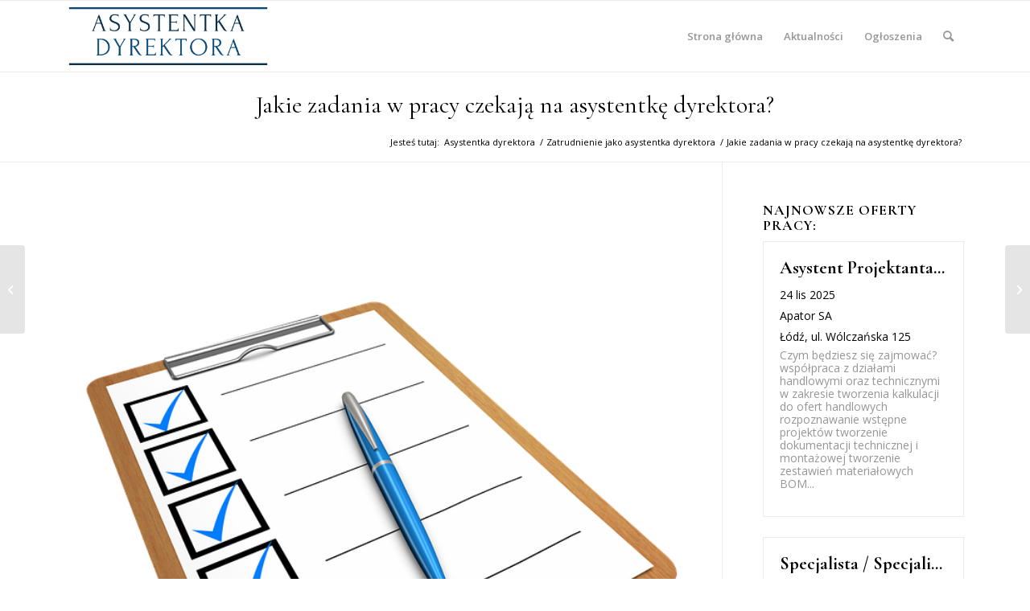

--- FILE ---
content_type: text/css
request_url: https://asystentka-dyrektora.pl/wp-content/plugins/wp_pracapl/static/style.css
body_size: 17015
content:
.aySugr {
	border: solid 1px #cdcdcd
}

.aySugr a {
	display: block;
	text-decoration: none;
	line-height: normal!important;
	letter-spacing: normal!important;
	padding: 8px 6px;
	outline: none;
	font: 1em "HelveticaNeue", "Helvetica Neue", Helvetica, Arial, sans-serif;
	color: #7e7e7e !important;
}
h3.tagline{
	text-align: left;
}

.aySugr a span.find {
	font-weight: bold;
}

.aySugr a span.nosearch {
	color: white !important;
}

.aySugr a:hover {
	background-color: #105e96;
	color: white !important;

}
.aySugr a:hover span.find {
	font-weight: bold;
}
.suport{
	color: #fff;
	padding-left: 10px;
	font-size: 14px;
}

.aySugr a.selected {
	background-color: #105e96;
	color: black;
}

.aySugr a.selected span.find {
	color:#000000;
}

.aySugr a:focus {
	outline: none;
}
.d-block li{
	display: block!important;
	margin-bottom: 10px !important;
}



.aySugr div.loading {
	width: 60px;
	margin-left: auto;
	margin-right: auto;
	background-repeat: no-repeat;
	height: 7px;
	margin-top: 10px;
	margin: 15px;
	color: white
}

.wpPracaPlHead {
	font-size: 14px;
	font-family: Arial;
	color: #434343;
	font-weight: bold;
	display: block;
	height: 16px;
	margin: 0px 0px 5px;
	padding: 0px 0px 8px;
	background: url("boxHeaderUnderline.png") no-repeat 0% 100%;
}

.wpPracaPlSearch {
	font-weight: bold;
	font-size: 14px;
}

.wpPracaPlSearch span.r {
	margin-left: 10px
}

.wpPracaPlList .offers {
	padding: 5px;
	margin: 10px;
	margin-top: 0px
}

.wpPracaPlList .wpPracaPlSearch {
	text-align: right;
	font-weight: bold;
	font-size: 14px;
}

.wpPracaPlList .wpPracaPlSearch span.sep {
	display: block;
	height: 2px;
	line-height: 2px
}

.wpPracaPlList .wpPracaPlSearch select {
	width: 166px;
	margin-right: 0px
}

.wpPracaPlList .wpPracaPlSearch input.sug {
	padding: 0px;
	padding: 3px;
	border: solid 2px #35559e
}

.wpPracaPlList .wpPracaPlSearch input.s {
	cursor: pointer;
}

/* stara paginacja */

/*.wpPracaPlList .pager {*/
/*	margin-top: 10px;*/
/*	text-align: center*/
/*}*/

/*.wpPracaPlList .pager a, .wpPracaPl .pager span.sel {*/
/*	border: solid 1px #cdcdcd;*/
/*	paddinng: 3px;*/
/*	font-size: 14px;*/
/*	display: inline-block;*/
/*	width: 35px;*/
/*	height:35px;*/
/*	line-height:35px;*/
/*	text-align: center;*/
/*	margin: 0px;*/
/*	background: white;*/
/*	color: #434343;*/
/*	text-decoration: none;*/
/*	font-weight: normal*/
/*}*/

/*.wpPracaPlList .pager a:hover {*/
/*	background: #E5E5E5*/
/*}*/

/*.wpPracaPlList .pager a.sel {*/
/*	background: #c81d1d  ;*/
/*	border: solid 1px #c81d1d  ;*/
/*	color: #fff;*/
/*}*/

.wpPracaPlOffer {
	width: 100%;
	margin-left: auto;
	margin-right: auto
}

.wpPracaPlOffer h2{
	font-size:26px;
}

.wpPracaPlOffer div.tags {
	clear: both;
	margin-top: 10px;
	font-weight: normal;
	color:#333;
	font-size: 14px;
	text-align: center
}

.wpPracaPlOffer div.tags a {
	color:#666!important;
	font-size: 14px !important;
	margin-left: 10px;
	font-weight:normal;
}

.wpPracaPlOffer div.f1template_main {
	margin-left: auto !important;
	margin-right: auto !important;
	background: #ffffff;
}

.wpPracaPlOffer select {
	width: 150px
}

.wpPracaPlOffer a.apply {
	margin-top: 20px;
	height: 40px;
	line-height: 40px;
	font-size: 18px;
	width: 223px;
	/*padding-left: 20px;*/
	color: white;
	display: block;
	background:#c81d1d ;
	margin-left: auto;
	margin-right: auto;
	text-align: center;

}

.wpPracaPlOffer a.apply:hover {
	background: #c81d1d ;
}

.wpPracaPlOffers {
	font-size: 14px;
	font-family: Arial;
	margin-left: 20px;
	margin-right: 20px
}

.wpPracaPlOffers table {
	width: 100%
}

.wpPracaPlOffers table td {
	padding: 0px;
	border-bottom: solid 1px #DFE1E3;
	color: #434343;
	font-size: 13px;
	font-family: Arial;
	line-height: 21px;
	padding-left: 10px;
	padding-right: 10px
}

.wpPracaPlOffers table td a {
	text-decoration: none;
	font-weight: bold;
	color: #4A6AAA
}

.wpPracaPlOffers table td a:hover {
	color: #F37500
}

.wpPracaPlOffers table td.noborder {
	border: 0px
}

.wpPracaPlOffers table td.so {
	width: 45px;
	vertical-align: top;
	padding-top: 4px;
	padding-left: 0px;
	padding-right: 0px
}

.wpPracaPlOffers table td.so span.so1 {
	display: block;
	width: 38px;
	height: 22px;
	background-image: url('so_pl.png');
}

.wpPracaPlOffers table td.tit {
	width: 130px
}

.wpPracaPlOffers table td.dat {
	text-align: center;
	width: 60px
}

.wpPracaPlOffers table td.prv {
	width: 130px
}

.wpPracaPlOffers table td.dsc {
	width: 300px;
}

.wpPracaPlOffers table td.dsc .show {
	max-height: none;
}

.wpPracaPlOffers table td.dsc .hide {
	max-height: 68px;
	overflow-y: hidden
}

.wpPracaPlOffers table td.dsc ul {
	margin-bottom: 0px;
	margin-left: 12px
}

.wpPracaPlOffers table td.dsc a {
	cursor: pointer;
	margin-top: -5px;
	font-size: 11px !important;
	font-weight: normal;
	float: right
}

.wpPracaPlOffers table td.expand {
	padding-left: 0px;
	padding-right: 0px;
	text-align: center;
	width: 40px;
	vertical-align: middle
}

.wpPracaPlOffers table td.expand a {
	font-weight: normal;
	cursor: pointer
}

.wpPracaPlOffer div.szcont {
	text-align: center;
}

.wpPracaPlOffer div.szBlue {
	text-align: left;
	margin: auto;
}

.wpPracaPlOffer div.szRed {
	text-align: left;
	margin: auto;
}

.wpPracaPlOffer div.szGreen {
	text-align: left;
	margin: auto;
}

.wpPracaPlOffer div.szBlue {
	text-align: left;
	margin: auto;
}

.wpPracaPlOffer div.szViolet {
	text-align: left;
	margin: auto;
}

.wpPracaPlOffer div.szBlack {
	text-align: left;
	margin: auto;
}
.szcont .f1template_main{
	width: 100%!important;
	max-width: 743px !important;

}

/*
#ayLayer {margin-top:28px;}
*/




.wpPracaPlOffer .szcont * {

	border: initial;
	box-sizing: initial;
	font-size: inherit;
	font-weight: inherit;
	line-height: inherit;
	list-style: initial;
	/*margin: initial;*/
	/*padding: initial;*/
	position: static;
	text-decoration: initial;
	text-transform: initial
}

.wpPracaPlOffer .szcont b,.wpPracaPlOffer .szcont strong {
	font-weight: 700
}

.wpPracaPlOffer .szablon {
	width: 743px;
	overflow: hidden;
	color: #3f3f3f;
	font-size: 13px;
	background: #fff;
}

.wpPracaPlOffer .szablon .szBorder {
	border: 2px solid #9da17f;
	padding: 10px
}

.wpPracaPlOffer .szDane,.wpPracaPlOffer .szDane p {
	color: #3f3f3f
}

.wpPracaPlOffer .szablon .szContent .szLogo {
	text-align: center;
	padding-bottom: 10px
}

.wpPracaPlOffer .szablon .szContent {
	width: 718px;
	overflow: hidden
}

.wpPracaPlOffer .szablon .szContent table tbody tr td {
	padding: 10px
}

.wpPracaPlOffer .szablon .szOglNr {
	color: #9da1ac
}

.wpPracaPlOffer .szablon .szFirmName {
	font-weight: 700;
	text-align: center;
	font-size: 16px;
	margin-bottom: 20px;
	color: #3f3f3f
}

.wpPracaPlOffer .szablon .szFirmInfo {
	text-align: center;
	margin-bottom: 20px;
	color: #3f3f3f
}

.wpPracaPlOffer .szablon .szTitle {
	font-weight: 700;
	text-align: center;
	font-size: 22px;
	margin-bottom: 10px;
	color: #4575b5
}

.wpPracaPlOffer .szablon .szNrRef {
	text-align: center;
	font-size: 14px;
	font-weight: 700;
	margin-bottom: 10px;
	color: #3f3f3f
}

.wpPracaPlOffer .szablon .szMiejscowosc {
	text-align: center;
	font-weight: 700;
	font-size: 14px;
	color: #3f3f3f
}

.wpPracaPlOffer .szablon .szDaneHeader {
	font-weight: 700;
	color: #3f3f3f;
	margin: 10px 0;
	font: bold 14px Arial
}

.wpPracaPlOffer .szablon .szDane ul {
	margin: 11px 0;
	padding: 0 0 0 40px;
	font-size: 13px
}

.wpPracaPlOffer .szablon .szDane li {
	margin: 0;
	padding: 0;
	list-style-image: none;
	list-style-position: outside;
	list-style-type: disc
}

.wpPracaPlOffer .szablon .szDaneText {
	padding-left: 10px
}

.wpPracaPlOffer .szablon .szKontakt {
	text-align: center
}

.wpPracaPlOffer .szablon .szKontakt, .szablon .szKontakt p {
	color: #3f3f3f;
	text-align: center
}

.wpPracaPlOffer .szablon .szKontakt p a.szEmail {
	font-size: 16px;
	display: block;
	text-align: center;
	padding-top: 10px;
	font-weight: 700
}

.wpPracaPlOffer .szablon.szBlue .szTitle {
	color: #005f94
}

.wpPracaPlOffer .szablon.szBlue .szDaneHeader {
	color: #005f94
}

.wpPracaPlOffer .szablon.szBlue .szKlauzula {
	background: #005f94;
	text-align: center;
	padding: 8px 8px 10px 8px;
	color: #fff
}

.wpPracaPlOffer .szablon.szBlue .szBorder {
	border: 2px solid #005f94
}

.wpPracaPlOffer .szablon.szBlue .szKontakt p a.szEmail {
	color: #005f94
}

.wpPracaPlOffer .szablon.szGreen .szTitle {
	color: #093
}

.wpPracaPlOffer .szablon.szGreen .szDaneHeader {
	color: #093
}

.wpPracaPlOffer .szablon.szGreen .szKlauzula {
	background: #007c00;
	text-align: center;
	padding: 8px 8px 10px 8px;
	color: #fff
}

.wpPracaPlOffer .szablon.szGreen .szBorder {
	border: 2px solid #007c00
}

.wpPracaPlOffer .szablon.szGreen .szKontakt p a.szEmail {
	color: #007c1c
}

.wpPracaPlOffer .szablon.szRed .szTitle {
	color: #b90000
}

.wpPracaPlOffer .szablon.szRed .szKlauzula {
	background: #b90000;
	text-align: center;
	padding: 8px 8px 10px 8px;
	color: #fff
}

.wpPracaPlOffer .szablon.szRed .szBorder {
	border: 2px solid #b90000
}

.wpPracaPlOffer .wpPracaPlOffer .szablon.szRed .szDaneHeader {
	color: #b90000
}

.wpPracaPlOffer .szablon.szRed .szKontakt p a.szEmail {
	color: #b90000
}

.wpPracaPlOffer .wpPracaPlOffer .szablon.szViolet .szTitle {
	color: #674178
}

.wpPracaPlOffer .szablon.szViolet .szKlauzula {
	background: #674178;
	text-align: center;
	padding: 8px 8px 10px 8px;
	color: #fff
}

.wpPracaPlOffer .szablon.szViolet .szBorder {
	border: 2px solid #674178
}

.wpPracaPlOffer .szablon.szViolet .szDaneHeader {
	color: #674178
}

.wpPracaPlOffer .szablon.szViolet .szKontakt p a.szEmail {
	color: #674178
}

.wpPracaPlOffer .szablon.szBlack .szTitle {
	color: #6c6c6c
}

.wpPracaPlOffer .szablon.szBlack .szKlauzula {
	background: #6c6c6c;
	text-align: center;
	padding: 8px 8px 10px 8px;
	color: #fff
}

.wpPracaPlOffer .szablon.szBlack .szBorder {
	border: 2px solid #6c6c6c
}

.wpPracaPlOffer .szablon.szBlack .szDaneHeader {
	color: #6c6c6c
}

.wpPracaPlOffer .szablon.szBlack .szKontakt p a.szEmail {
	color: #6c6c6c
}

.wpPracaPlOffer  div.wincontent_l {
	color: #000;
	margin: auto;
	padding: auto
}

.wpPracaPlOffer  div.tpl_1_title {
	font: bold 22px Verdana;
	padding-top: 0;
	color: #3184c5;
	padding-bottom: 0;
	padding-left: 0;
	padding-right: 0
}

.wpPracaPlOffer  div.tpl_1_hdlines {
	font: bold 14px Arial;
	color: #3184c5;
	padding-top: 0;
	padding-bottom: 0;
	padding-left: 0;
	padding-right: 0
}

.wpPracaPlOffer div.tpl_2_title {
	font: bold 22px Verdana;
	padding-top: 0;
	color: #4eb350;
	padding-bottom: 0;
	padding-left: 0;
	padding-right: 0
}

.wpPracaPlOffer div.tpl_2_hdlines {
	font: bold 14px Arial;
	color: #4eb350;
	padding-top: 0;
	padding-bottom: 0;
	padding-left: 0;
	padding-right: 0
}

.wpPracaPlOffer div.tpl_3_title {
	font: bold 22px Verdana;
	padding-top: 0;
	color: #e87105;
	padding-bottom: 0;
	padding-left: 0;
	padding-right: 0
}

.wpPracaPlOffer div.tpl_3_hdlines {
	font: bold 14px Arial;
	color: #e87105;
	padding-top: 0;
	padding-bottom: 0;
	padding-left: 0;
	padding-right: 0
}

.wpPracaPlOffer div.tpl_comp {
	font: bold 12px Verdana;
	color: #000;
	padding-top: 0;
	padding-bottom: 0;
	padding-left: 0;
	padding-right: 0
}

.wpPracaPlOffer div.tpl_ref {
	font: normal 10px Verdana;
	color: #3f3f3f;
	padding-top: 0;
	padding-bottom: 0;
	padding-left: 0;
	padding-right: 0
}

.wpPracaPlOffer div.tpl_location {
	font: bold 14px Verdana;
	color: #3f3f3f;
	padding-top: 0;
	padding-bottom: 0;
	padding-left: 0;
	padding-right: 0
}

.wpPracaPlOffer div.tpl_content {
	font: normal 11px Verdana;
	color: #3f3f3f;
	padding-top: 0;
	padding-bottom: 0;
	padding-left: 0;
	padding-right: 0
}

.wpPracaPlOffer div.tpl_info {
	font: normal 10px Verdana;
	color: #3f3f3f;
	padding-top: 0;
	padding-bottom: 0;
	padding-left: 0;
	padding-right: 0
}

.wpPracaPlOffer .szcont.content td {
	font: normal 12px Arial;
	margin: 0;
	color: #000
}

.wpPracaPlOffer .szcont ol, .szcont ul {
	padding-left: 40px;
	margin: 1em 0
}

.wpPracaPlOffer .szcont li {
	list-style: disc outside none
}

.wpPracaPlOffer .content > .szcont {
	max-width: 743px
}

.wpPracaPlOffer .content .szablon {
	width: auto !important;
	max-width: 743px;

}

.wpPracaPlOffer .content .szablon .szContent {
	width: auto !important
}

@media screen and (max-width: 47.875em) {
	.wpPracaPlOffer .szcont.content {
		font-size: 1em;
		display: block;
		margin: 10px 0;
		width: 100%
	}

	.wpPracaPlOffer .szcont.content  * {
		line-height: inherit !important;
		font-size: inherit !important;
		font-weight: inherit !important;
		margin: initial !important;
		padding: initial !important;
		background-color: transparent !important;
		background-image: none !important;
		color: #343434 !important;
		border: initial !important;
		list-style: initial !important;
		text-decoration: initial !important;
		text-transform: initial !important;
		text-align: left !important;
		box-sizing: initial !important;
		width: initial !important;
		height: initial !important;
		float: none !important;
		border-radius: 0 !important;
		box-shadow: none !important
	}

	.wpPracaPlOffer .szcont.content img {
		display: none !important
	}

	.wpPracaPlOffer .szcont.content b, .wpPracaPlOffer .szcont.content strong {
		font-weight: 700 !important
	}

	.wpPracaPlOffer .szcont.content i {
		font-style: italic !important
	}

	.wpPracaPlOffer .szcont.content a {
		color: #005ea9 !important
	}

	.wpPracaPlOffer .szcont.content a.apl_button {
		background-color: #ff9600 !important;
		padding: 5px 10px !important
	}

	.wpPracaPlOffer .szcont.content a.apl_button .lft_b, .content .szcont a.apl_button .rght_b {
		display: none !important
	}

	.wpPracaPlOffer .szcont.content a.apl_button .crl_b {
		color: #fff !important
	}

	.wpPracaPlOffer .szcont.content .f1template_main, .wpPracaPlOffer .szcont.content .szablon {
		display: block !important;
		background: #fff !important;
		margin: auto !important;
		padding: 5px !important;;
	}

	.wpPracaPlOffer .szcont.content .f1template_content, .wpPracaPlOffer .szcont.content .szablon {
		display: block !important;
		margin: 15px 0 !important;
		padding: 5px 0 !important;
		color: #343434 !important;
		border-top: 1px solid #dedede !important;
		border-bottom: 1px solid #dedede !important
	}

	.wpPracaPlOffer .szcont.content .szFirmName, .wpPracaPlOffer .szcont.content .szOglNr {
		display: none !important
	}

	.wpPracaPlOffer .szcont.content .f1info, .wpPracaPlOffer .szcont.content .szFirmInfo {
		display: block !important;
		margin: 5px 0 !important;
		text-align: justify !important
	}

	.wpPracaPlOffer .szcont.content .f1title, .wpPracaPlOffer .szcont.content .szTitle {
		display: block !important;
		margin: 5px 0 !important;
		font-size: 1.6em !important;
		font-weight: 600 !important;
		text-align: center !important
	}

	.wpPracaPlOffer .szcont.content .f1mpracy, .wpPracaPlOffer .szcont.content .szMiejscowosc, .wpPracaPlOffer .szcont.content .szcont .szNrRef {
		display: block !important;
		font-size: 1.2em !important;
		font-weight: 600 !important;
		text-align: center !important
	}

	.wpPracaPlOffer .szcont.content .f1header, .wpPracaPlOffer .szcont.content .szDaneHeader {
		display: block !important;
		font-size: 1.2em !important;
		font-weight: 600 !important;
		text-align: left !important;
		margin: 5px 0 !important
	}

	.wpPracaPlOffer .szcont.content .szDane, .wpPracaPlOffer .szcont.content .text_field {
		display: block !important;
		margin: 5px 0 !important
	}

	.wpPracaPlOffer .szcont.content .szDane ul, .wpPracaPlOffer .szcont.content .text_field ul {
		line-height: normal !important;
		margin-left: 10px !important;
		padding-left: 15px !important
	}

	.wpPracaPlOffer .szcont.content .f1kontakt, .wpPracaPlOffer .szcont.content .szKontakt {
		display: block !important;
		margin: 15px !important;
		text-align: center !important
	}

	.wpPracaPlOffer .szcont.content .f1kontakt p, .wpPracaPlOffer .szcont.content .szKontakt p {
		text-align: center !important
	}

	.wpPracaPlOffer .szcont.content .f1footer, .wpPracaPlOffer .szcont.content .szKlauzula {
		display: block !important;
		font-size: .9em !important;
		text-align: justify !important;
		margin: 10px 0 !important
	}

	.wpPracaPlOffer .szcont.content .f1other, .wpPracaPlOffer .szcont.content .f1other10, .wpPracaPlOffer .szcont.content .f1other11, .wpPracaPlOffer .szcont.content .f1other12, .wpPracaPlOffer .szcont.content .f1other13, .wpPracaPlOffer .szcont.content .f1other14, .wpPracaPlOffer .szcont.content .f1other15, .wpPracaPlOffer .szcont.content .f1other16, .wpPracaPlOffer .szcont.content .f1other17, .wpPracaPlOffer .szcont.content .f1other18, .wpPracaPlOffer .szcont.content .f1other19, .wpPracaPlOffer .szcont.content .f1other2, .wpPracaPlOffer .szcont.content .f1other20, .wpPracaPlOffer .szcont.content .f1other3, .wpPracaPlOffer .szcont.content .f1other4, .wpPracaPlOffer .szcont.content .f1other5, .wpPracaPlOffer .szcont.content .f1other6, .wpPracaPlOffer .szcont.content .f1other7, .wpPracaPlOffer .szcont.content .f1other8, .wpPracaPlOffer .szcont.content .f1other9 {
		display: block !important;
		margin: 5px 0 !important
	}
}

--- FILE ---
content_type: text/css
request_url: https://asystentka-dyrektora.pl/wp-content/plugins/wp_pracapl/static/mystyle.css
body_size: 9728
content:
.main-title.entry-title {
  font-size: 30px;
  line-height: 34px;
  margin-bottom: 15px;
  text-align: center;
  margin-top: 15px;
}
.breadcrumb.breadcrumbs.avia-breadcrumbs {
  position: relative;
  width: 100%;
  margin-top: 0;
  right: 0;
  top: 0;
  display: inline-block;
  text-align: right;
}
.breadcrumb.breadcrumbs.avia-breadcrumbs .breadcrumb-trail {
  text-align: right;
  display: inherit;
}
.wpPracaPlOffer div {
  border-color: transparent !important;
}
.home_txt_title {
  font-size: 26px!important;
  line-height: 1.1 !important;
  font-weight: 300 !important;
  padding: 0;
  margin: 0;
  font-family: 'cormorant garamond', 'HelveticaNeue', 'Helvetica Neue', 'Helvetica-Neue', Helvetica, Arial, sans-serif;
}
.tl_offer {
  margin-bottom: 40px;
  clear: both;
  min-width: 0;
}
.tl_offer ul,
ul.tv_list {
  list-style: none;
  margin: 0;
  padding: 0;
}
ul.tv_list li,
.tl_offer ul li p,
.tl_offer ul li p.cmp,
.tl_offer ul li .cmp {
  display: inline-block;
  color: #000000;
  font-size: 14px !important;
  line-height: 16px !important;
  font-weight: 400 !important;
  padding: 0;
  margin: 0 7px 7px 0;
  font-family: 'open sans', 'HelveticaNeue', 'Helvetica Neue', 'Helvetica-Neue', Helvetica, Arial, sans-serif;
}
.tl_offer p.dsc {
  font-size: 14px !important;
  line-height: 16px !important;
  margin-top: 10px;
}
.tl_offer .tit {
  font-size: 22px;
}
.tl_offer ul li {
  margin: 0;
  padding: 0;
  display: inline-block;
}
.tl_offer_home ul li {
  display: block;
}
.tl_offer_home ul li p {
  width: 100%;
}
.tl_offer a:hover {
  text-decoration: underline !important;
}
.widget .tl_offer {
  margin-bottom: 20px;
  display: table;
}
.title_footer {
  font-family: 'cormorant garamond', 'HelveticaNeue', 'Helvetica Neue', 'Helvetica-Neue', Helvetica, Arial, sans-serif;
  line-height: 1.1em !important;
  margin-bottom: 8px;
  font-weight: 600 !important;
}
.home_offers {
  display: grid;
  grid-template-columns: 1fr 1fr 1fr;
  grid-auto-rows: auto;
  grid-column-gap: 30px;
  grid-row-gap: 30px;
  min-width: 0;
}
.tl_offer_home,
.tl_offer {
  border: 1px solid #072f4c;
  padding: 20px;
}
.tl_offer.tl_offer_home {
  margin-bottom: 0;
}
#media_image-2 img {
  max-width: 75% !important;
  margin: 0 auto;
}
.slide-image {
  margin-bottom: 15px !important;
}
.widget_offers_mod .tl_offer {
  width: 100%;
  max-width: 100%;
  display: block;
  margin-bottom: 25px;
}

.tl_title {
  background-repeat: no-repeat;
  background-image: url(https://kriesi.at/themes/enfold-law/wp-content/uploads/sites/78/2018/05/hero-skyscraper.jpg);
  background-attachment: scroll;
  background-position: center center;
  background-size: cover;
  padding-top: 35px;
  padding-bottom: 35px;
}
.tl_title h1.main-title.entry-title {
  color: #ffffff !important;
}
.tl_title .breadcrumb,
.tl_title .breadcrumb a {
  color: #ffffff !important;
}
.home_search {
  margin-bottom: 45px;
}
.home_search .search-boxx {
  width: 60%;
  margin: 0 auto;
}
.tl_search .search-boxx form {
  display: grid;
  grid-template-columns: 1fr 1fr 1fr;
  grid-auto-rows: auto;
  grid-column-gap: 35px;
  grid-row-gap: 35px;
  margin-bottom: 45px;
  margin-top: 35px;
}
.tl_search .search-boxx form > .search-button > input.s {
  width: 100%;
  height: 46px;
}
.tl_search .search-boxx form > .keyword-inupt {
  position: relative;
}
.tl_search .search-boxx form > .keyword-inupt > .search-input {
  width: 100%;
  z-index: 999;
  position: absolute;
  left: 0;
  top: 46px;
}
.tl_search .search-boxx form input.sug,
.tl_search .search-boxx form select#r {
  color: #7e7e7e!important;
}
.tl_search .search-boxx form .keyword-inupt .sug.kiey,
.tl_search .search-boxx form .region-select select#r {
  color: #7e7e7e!important;
  height: 46px;
  width: 100%;
}
.tl_search .search-boxx form input.sug::placeholder,
.tl_search .search-boxx form input.sug:-ms-input-placeholder,
.tl_search .search-boxx form input.sug::-ms-input-placeholder { /* Microsoft Edge */
  color: #7e7e7e!important;
  opacity: 1 !important;
}
.search-boxx form input[type='submit'] {
  background-color: #094a78;
  border-color: #105e96;
}
.search-boxx form input[type='submit']:hover {
  background-color: #105e96;
  border-color: #094a78;
}
.search-boxx form  input[type="text"] {
  margin-bottom: 0 !important;
}
.search-boxx form .search-input {
  z-index: 999;
}
.home_search .search-boxx form .region-select {
  margin-top: 20px;
}
/* elipsis tooltip */
.elipsis {
  display: block;
  text-overflow: ellipsis;
  white-space: nowrap;
  overflow: hidden;
  min-width: 0;
}
.jobs__tooltip {
  display: grid;
  position: relative;
}
.jobs__tooltip:hover {
  position: relative;
}
.jobs__tooltip:hover:after {
  min-height: 100%;
  word-break: break-word;
  padding: 10px;
  width: calc(100% - 20px) !important;
  z-index: 999;
}
.jobs__tooltip:hover:before,
.jobs__tooltip:hover:after {
  opacity: 1;
  -webkit-transition: opacity 0.5s, height 0.5s;
  -o-transition: opacity 0.5s, height 0.5s;
  transition: opacity 0.5s, height 0.5s;
  z-index: 9999;
  -webkit-animation: scale-in-ver-top 0.5s cubic-bezier(0.250, 0.460, 0.450, 0.940) both;
  animation: scale-in-ver-top 0.5s cubic-bezier(0.250, 0.460, 0.450, 0.940) both;
}
@-webkit-keyframes scale-in-ver-top {
  0% {
    -webkit-transform: scaleY(0);
    transform: scaleY(0);
    -webkit-transform-origin: 100% 0%;
    transform-origin: 100% 0%;
    opacity: 1;
  }
  100% {
    -webkit-transform: scaleY(1);
    transform: scaleY(1);
    -webkit-transform-origin: 100% 0%;
    transform-origin: 100% 0%;
    opacity: 1;
  }
}
@keyframes scale-in-ver-top {
  0% {
    -webkit-transform: scaleY(0);
    transform: scaleY(0);
    -webkit-transform-origin: 100% 0%;
    transform-origin: 100% 0%;
    opacity: 1;
  }
  100% {
    -webkit-transform: scaleY(1);
    transform: scaleY(1);
    -webkit-transform-origin: 100% 0%;
    transform-origin: 100% 0%;
    opacity: 1;
  }
}
.similar_offer.widget_offer .jobs__tooltip:after {
  font-size: 13px;
  line-height: 14px;
  padding: 7px;
}
.jobs__tooltip:after {
  text-align: center;
  margin-left: 0;
  padding: 10px 10px !important;
  content: attr(data-tooltip);
  position: absolute;
  background: #105e96;
  opacity: 0;
  display: inline-table;
  border-radius: 0px;
  font-size: 14px;
  line-height: 16px;
  font-weight: normal;
  color: #ffffff;
  max-width: 100%;
  left: 0;
  top: 0;
  width: 100% !important;
  height: auto !important;
  box-shadow: 0px 5px 15px 0px rgba(0, 0, 0, 0.2);
  -webkit-box-shadow: 0px 5px 15px 0px rgba(0, 0, 0, 0.2);
  -moz-box-shadow: 0px 5px 15px 0px rgba(0, 0, 0, 0.2);
}
.jobs__tooltip--bottom:after {
  z-index: 9999;
}
.jobs__tooltip--top:after {
  margin-top: 0;
  top: 0;
}

@media screen and (max-width: 768px) {
  .home_offers,
  .tl_search .search-boxx form {
    grid-template-columns: 1fr;
  }
  .home_search .search-boxx {
    width: 100%;
  }
  .tl_search .search-boxx form {
    grid-template-columns: 1fr;
    margin-top: 0;
    grid-row-gap: 0px;
    margin-bottom: 45px !important;
  }
  .responsive .logo img {
    max-height: 55px !important;
  }
  .tl_offer .tit .elipsis {
  white-space: normal;
  }
  .tl_offer ul li {
    width: 100%;
  }
  ul.tv_list li, .tl_offer ul li p, .tl_offer ul li p.cmp, .tl_offer ul li .cmp {
    width: 100%;
  }
  .tl_offer ul li span.text-sep {
    display: none;
    visibility: hidden;
  }
  .responsive #top #wrap_all .avia-content-slider-even .slide-entry.slide-parity-odd, .responsive #top #wrap_all .avia-content-slider-odd .slide-entry.slide-parity-even,
  .responsive #top #wrap_all .avia-content-slider-odd .slide-entry.first{
    margin: 0 0 30px;
  }
}
@media screen and (max-width: 989px) {
  div .av_one_third {
    margin: 0;
    margin-bottom: 20px;
    width: 100% !important;
  }
}
@media screen and (max-width: 1200px) {
  .container .av-content-small.units {
    width: 100% !important;
  }
}







  /* praca.pl_plugin */
.of-warning{
  width: 100%;
  margin-left: auto;
  margin-right:auto;
  margin-bottom:  45px;
}
.of-warning p{
  color: red;
  width: 100%;
  display: block;
  text-align: center;
}
.of-warning p span{
  display: block;
  font-weight: 600;
}


/* szukarka oferty pracy */
.keyword-inupt .sug.kiey{
  margin-bottom:20px;
  width:60%;
}

@media screen and (max-width: 991px){
  .keyword-inupt .sug.kiey{
    width:100%;
  }
}

.keyword-inupt .sug.kiey:focus {
  border-color: #1f79f2;
}


/* paginacja ofert pracy */

.wpPracaPlList .pager {
  padding-top:20px;
  padding-bottom:20px;
}

.wpPracaPlList .pager span{
  display: inline-block;
}

.wpPracaPlList .pager span a{
  display: block;
  height: 35px;
  width: 35px;
  line-height: 35px;
  text-align: center;
  padding: 0;
  border-radius: 100px;
  margin-right: 3px;
  box-shadow: 0px 0px 1px 0px rgba(0, 0, 0, 0.2);
  background: #f8f8f8;
  color: #969696;
  border-color: #ebebeb;
  -webkit-transition: color 0.15s ease-out;
  transition: color 0.15s ease-out;
  -webkit-transition: background 0.15s ease-out;
  transition: background 0.15s ease-out;
  font-size: 11px;
}

.wpPracaPlList .pager span a:hover{
  background: #969696;
  color: #ffffff;
  text-decoration: none;
}

.wpPracaPlList .pager span.offer-selected a{
  font-weight: 600;
  color: #000000;
}
.wpPracaPlList .pager span.offer-dots{
  padding:10px 10px;
  margin:5px;
  font-size: 1.5em;
}

/* box podpowiedzi */

.search-input{
  position: absolute;
}


/* tagi powiazane */

.sidebar .tags a{
  color: #084a79 !important;
  font-size: 15px!important;
  display: inline-block;
  line-height: 18px;
  padding: 5px 10px;
  transition: color .5s;
  border-radius: 100px;
  text-align: center;
  border: 1px #084a79 solid;
  margin: 0 5px 10px 0;
}
.sidebar .tags a:hover{
  color: #1f79f2;
}


/* fixy */






--- FILE ---
content_type: application/javascript
request_url: https://asystentka-dyrektora.pl/wp-content/plugins/wp_ay/js/ay_ajax.js
body_size: 6388
content:
var ayAjaxRequest;
var ayAjaxUrl = '/';

//proste wykonywanie zapytan bez koniecznosci budowania urla
function ayAjax(action, id1, id2, targets, ayAjaxFnk, ajaxUrl) {
	var id1 = (id1 + '').replace(/\//g, ',');
	var id2 = (id2 + '').replace(/\//g, ',');
	var cmd = action;
	(id1 != '') ? cmd += ':' + id1 : 0;
	(id2 != '') ? cmd += ':' + id2 : 0;
	var parms = '&act=' + action + '&id1=' + id1 + '&id2=' + id2 + '&action=' + cmd;
	ayAjaxFunction(parms, targets, ayAjaxFnk, ajaxUrl);
}

//wysyla formularz o podanym id i wynik zwraca do elementu o id target 
function ayAjaxForm(id, target, ayAjaxFnk, ajaxUrl) {
	var parms = '';
	if (!ayId(id))
		return alert('ayAjaxForm: Brak formularza o id: ' + id);
	obj = ayId(id);
	for (i = 0; i < obj.length; i++) {
		var v = ayFormValue(obj[i]);
		//warto ponizszy warunek stosowac bo wtedy nie mamy klopotu ktory radio wybrac, jezeli kilka ma ta sama nazwe             
		(v) ? parms += obj[i].name + '=' + encodeURIComponent(v) + '&' : 0;
	}
	ayAjaxFunction(parms, target, ayAjaxFnk, ajaxUrl);
	return false;
}

//
// funkcje wewnetrzne
//
function ayAjaxFunction(parms, targets, ayAjaxFnk, ajaxUrl) {
	ayAjaxRequest = false;
	try {
		ayAjaxRequest = new XMLHttpRequest(); //ActiveXObject('Msxml2.XMLHTTP'); ActiveXObject('Microsoft.XMLHTTP')
	} catch (e) {
		alert('Your browser don\'t support ajax!');
		return false;
	}
	ayAjaxRequest.onreadystatechange = function () {
		if (ayAjaxRequest.readyState == 4) {
			if (ayAjaxRequest.status == 200) {
				(targets) ? ayAjaxTargetValues(targets.split('|'), (ayAjaxRequest.responseText + '').split('|')) : 0;
				((ayAjaxFnk) && (typeof(ayAjaxFnk == 'function'))) ? ayAjaxFnk(ayAjaxRequest.responseText + '') : 0;
			}
			else
				alert('Request err:.' + ayAjaxRequest.status + ' ' + ayAjaxUrl);
		}
	}
	if (!ajaxUrl)
		ajaxUrl = ayAjaxUrl;
	if (targets) ayAjaxTargetValues((targets + '').split('|'), false, false);
	ayAjaxRequest.open('POST', ajaxUrl, true);
	//ayAjaxRequest.setRequestHeader("X-Progress-ID",1234567890);
	ayAjaxRequest.setRequestHeader("Content-type", "application/x-www-form-urlencoded");
	ayAjaxRequest.send(parms);
	return true;
}
function ayAjaxSetValue(e, v) {
	((e.nodeName != 'INPUT') && (v == 'Loading...')) ? v = 'Loading...' : 0;
	(e.nodeName == 'INPUT') ? e.value = v : e.innerHTML = v;
}
function ayAjaxTargetValues(targets, values, displayBlock) {
	if ((values) && (values[1] == 'formOK')) {
		window.opener.location = values[2];
		self.close();
	}
	for (var i = 0; i < targets.length; i++) {
		if (document.getElementById(targets[i])) {
			var e = ayId(targets[i]);
			(displayBlock) ? e.style.display = 'block' : 0;
			(values) ? ayAjaxSetValue(e, values[i]) : ayAjaxSetValue(e, 'Loading...');
		}
		else
			alert('No target id:' + targets[i]);
	}
}

//wyswietla boks z podpowiedziami, wykorzystywany przez ayFormFnk
/*
 <style type="text/css">
 .aySugr a {display:block;text-decoration:none;color:black;padding:5px;padding-left:7px;font-size:11px}
 .aySugr a span.find {color:#5c9a02;font-weight:bold;font-size:11px;}
 .aySugr a span.nosearch {color:#bbbbbb;font-size:10px;}
 .aySugr a:hover {background-color:#5c9a02;color:white}
 .aySugr a:hover span.find {color:white}
 .aySugr a.selected {background-color:#5c9a02;color:white}
 .aySugr a.selected span.find {background-color:#5c9a02;color:white}
 .aySugr a:focus {outline:none;}
 .aySugr div.loading{width:60px;margin-left:auto;margin-right:auto;background-repeat:no-repeat;height:7px;margin-top:10px;margin:15px;color:white}
 </style>
 <input id="location" type="text" value=""/> lub $f->sug(pos|Stanowisko',250,'pracapl_dict:nam','width=250|loadHtml=0);
 <script type="text/javascript">
 ayAjaxSugInstall('location','0','geoGoogle:point,cty,reg,cty2,gps:0:1:')
 </script>
 */

var ayAjaxSugUrls = new Array();
var ayAjaxSugSubmit = new Array();
var ayAjaxSugOptions = new Array();
var copyinpid;
function ayAjaxSugKey(inpobj, keyCode) {
	var e = ayNodeSelect(inpobj.id + '_sug', 'a', (keyCode - 39));
	inpobj.value = e.title;
}
function ayAjaxSugKeyUp(inpobj, e, keypress) {  //firefox i ie roznie przekazuja event
	var key = ayKeyPressSpec(e, keypress);
	(((key > 41) || (key == 8)) && (inpobj.value != '')) ? ayAjaxSugResShow(inpobj) : 0;
	((key == 38) || (key == 40)) ? ayAjaxSugKey(inpobj, key) : 0;
	(key == 13) ? ayAjaxSugResHide(inpobj.id) : 0;
}
function ayAjaxSugInstall(inpid, submit, options, ajaxUrl) {  //ajaxUrl is opcional
    copyinpid = inpid;
	var e = ayId(inpid);
	e.autocomplete = 'off';
	ayAjaxSugSubmit[inpid] = submit;
	ayAjaxSugOptions[inpid] = options;
	(ajaxUrl) ? ayAjaxSugUrls[inpid] = ajaxUrl : ayAjaxSugUrls[inpid] = ayAjaxUrl;
	//e.onblur=function(e){ayAjaxSugBlur(this,e);}
	e.onkeypress = function (e) {
		ayAjaxSugKeyUp(this, e, 1)
	}
	e.onkeyup = function (e) {
		ayAjaxSugKeyUp(this, e, 0)
	}
}
function ayAjaxSugBlur(inpobj, e) {
	(e) ? 0 : e = event;
	ayAjaxBlurObjId = inpobj.id;
	setTimeout('ayAjaxSugResHide(ayAjaxBlurObjId)', 200);
}
function ayAjaxSugResClk(obj, newval) {
	var inpobj = ayId((obj.parentNode.id + '').replace('_sug', ''));
	inpobj.value = newval;
	if (typeof ayAjaxSugSubmit[inpobj.id] == 'function')
		ayAjaxSugSubmit[inpobj.id]();
	else
		(ayAjaxSugSubmit[inpobj.id] == '1') ? inpobj.form.submit() : 0;
	ayAjaxBlurObjId = inpobj.id;
	setTimeout('ayAjaxSugResHide(ayAjaxBlurObjId)', 200);
}
function ayAjaxSugResClkAdd(obj) {
	var fnk = obj.parentNode.id + 'add';
	if (!ayFunctionExists(fnk))
		return alert('No fnk: ' + fnk);
	return eval(fnk + '()');
}
function ayAjaxSugResHide(inpid) {
	(document.getElementById(inpid + '_sug')) ? document.getElementById(inpid + '_sug').style.display = 'none' : 0;
}
function ayAjaxSugResShow(obj) {
	e = ayLayer('<div id="' + obj.id + '_sug" class="aySugr"></div>', ayEleOffsetLeft(obj), ayEleOffsetTop(obj) + obj.clientHeight + 6 + 28);
	e.style.overflowX = 'auto';
	e.style.overflowY = 'auto';
	e.style.minWidth = obj.clientWidth + 'px';
	e.style.maxHeight = '200px';
	e.style.maxWidth = parseInt(document.documentElement.clientWidth - e.offsetLeft - 20) + 'px';
	ayAjax('suggest', ayAjaxSugOptions[obj.id], obj.value, obj.id + '_sug', '', ayAjaxSugUrls[obj.id]);
	obj.focus();
}

jQuery(document).ready(function($){
    $(document).click(function(event) {
        if ($('#'+copyinpid+'_sug').length > 0) {
            document.getElementById(copyinpid+ '_sug').style.display = 'none';
        }
    });
});

--- FILE ---
content_type: application/javascript
request_url: https://asystentka-dyrektora.pl/wp-content/plugins/wp_ay/js/ay_functions.js
body_size: 21121
content:
var ayIe = document.all;
var ayUrl = (document.location.pathname + '').replace(/\//g, ','); //np: ,panel,posts,
var ayKeyPressSpecWork = false;

String.prototype.trim = function () {
	return this.replace(/^\s+|\s+$/g, '');
}
String.prototype.ltrim = function () {
	return this.replace(/^\s+/, '');
}
String.prototype.rtrim = function () {
	return this.replace(/\s+$/, '');
}
String.prototype.replaceAll = function (pcFrom, pcTo) {
	var i = this.indexOf(pcFrom);
	var c = this;
	while (i > -1) {
		c = c.replace(pcFrom, pcTo);
		i = c.indexOf(pcFrom);
	}
	return c;
}

var ayTmp = '';

function ayAnimOpacity(ido) {
	this.ido = ido;
	this.val = -0.5;
	ayAnimOpacityH();
}
function ayAnimOpacityH() {
	this.val += 0.5
	if (this.val > 1)
		return ayOpacity(1, this.val);
	ayOpacity(this.ido, this.val);
	setTimeout('ayAnimOpacityH()', 100);
}

function ayAnimY(idobj, y, fnk) {
	this.end = y;
	this.fnk = fnk;
	this.obj = ayId(idobj);
	this.obj.style.zIndex = 1000;
	this.y = ayObjStyleI(this.obj, 'top');
	this.req = 5;
	ayAnimYh();
}
function ayAnimYh() {
	if (this.y < this.end) {
		this.obj.style.zIndex = 1;
		return this.fnk();
	}
	this.req++;
	this.y = this.y - this.req;
	this.obj.style.top = this.y + 'px';
	setTimeout('ayAnimYh()', 10);
}

function ayAlertFalse(msg) {
	alert(msg);
	return false;
}

function ayBrowserCss(url) {
	var t = new Array('moz', 'webkit');
	var n = (navigator.userAgent).toLowerCase();
	for (var i = 0; i < t.length; i++)
		if (n.indexOf(t[i]) != -1)
			return document.write('<link href="' + url + t[i] + '.css" rel="stylesheet" type="text/css" />');
	return document.write('<link href="' + url + 'opera-ie.css" rel="stylesheet" type="text/css" />');
}

//
//wspolrzedne
//

//zwraca left dla elementu o podanej dlugosci tak aby byl wycentrowany 
function ayCenterX(w) {
	return (document.documentElement.clientWidth - w) / 2 + ayScrollX();
}
function ayCenterXf(w) {
	return (document.documentElement.clientWidth - w) / 2;
}

//zwraca top dla elementu o podanej wysokości tak aby byl wyśrodkowany w pionie
function ayCenterY(h) {
	return ((document.documentElement.clientHeight - h) / 2) + ayScrollY();
}
function ayCenterYf(w) {
	return (document.documentElement.clientHeight - w) / 2;
}

//
//checkboxy
//

//sparawdza czy chociaz jeden z checkboxow zostal zaznaczony
function ayChecksChecked(obj) {
	var ret = 0;
	var tab = obj.getElementsByTagName('input');
	for (i = 0; i < tab.length; i++)
		if ((tab[i].type == 'checkbox') && (tab[i].checked == true))
			return true;
	return false;
}
//sparawdza czy chociaz jeden z checkboxow zostal zaznaczony, jezeli nie wyswietla komunikat 
function ayChecksCheckedMsg(obj) {
	if (ayChecksChecked(obj) < 1) {
		alert('Nie zaznaczono zadnej pozycji...!');
		return false;
	}
	return true;
}
//submituje formularz z checkboxami (obj - obiekt formularza)
function ayChecksFormSubmit(obj, action, target) {
	if (ayChecksCheckedMsg(obj)) {
		obj.target = target;
		obj.action = action;
		obj.submit();
	}
}
//submituje formularz z checkboxami (obj - obiekt formularza) do nowego okna o podanych wymiarach
function ayChecksFormSubmitOnClick(obj, width, height) {
	if (ayChecksChecked(obj))
		ayWindow('', width, height, obj.name);
}

//
//Cookie
//

//ustawianie i pobieranie ciasteczek
function ayCookieSet(name, value, expires, path, domain, secure) {
	var today = new Date();
	today.setTime(today.getTime());
	(expires) ? expires = expires * 1000 * 60 * 60 * 24 : 0;
	var expires_date = new Date(today.getTime() + (expires));
	document.cookie = name + '=' + escape(value) +
		((expires) ? ';expires=' + expires_date.toGMTString() : '') + //expires.toGMTString()
		((path) ? ';path=' + path : '') +
		((domain) ? ';domain=' + domain : '') +
		((secure) ? ';secure' : '');
}
function ayCookieGet(c_name) {
	if (document.cookie.length < 1) return '';
	c_start = document.cookie.indexOf(c_name + '=');
	if (c_start == -1) return '';
	c_start = c_start + c_name.length + 1;
	c_end = document.cookie.indexOf(';', c_start);
	if (c_end == -1) c_end = document.cookie.length;
	return unescape(document.cookie.substring(c_start, c_end));
}

//
// dateSel - to element z trzema selectorkami (rok, miesiac, dzien)
//

// zeruje
function ayDateSelClear(name) {
	ayDateSelVal(name, '', '', '');
}
// ustawia aktualna date 
function ayDateSelSetNow(name) {
	n = new Date();
	ayDateSelVal(name, n.getFullYear(), n.getMonth() + 1, n.getDate());
}
// ustawia rok,miesiac dzien
function ayDateSelVal(name, y, m, d) {
	if (document.getElementById(name + '_d'))
		document.getElementById(name + '_d').value = d;
	if (document.getElementById(name + '_m'))
		document.getElementById(name + '_m').value = m;
	if (document.getElementById(name + '_y'))
		document.getElementById(name + '_y').value = y;
}

//
// Elementy
//
function ayEleOffsetLeft(element) {
	var i = element.offsetLeft;
	while (element = element.offsetParent)
		i += element.offsetLeft;
	return i;
}
function ayEleOffsetTop(element) {
	var i = element.offsetTop;
	while (element = element.offsetParent)
		i += element.offsetTop;
	return i;
}

//
// Ukryta ramka
//
var ayHidIframeLoadFnk = '';
function ayHidIframe() {
	document.write('<iframe onload="ayHidIframeLoad()" id="ayHidIframe" name="ayHidIframe" src="" style="display:none" scrolling="no" frameborder="0"></iframe>');
}
function ayHidIframeBody() {
	return ayIframeBody('ayHidIframe');
}
function ayHidIframeLoad() {
	if (typeof(ayHidIframeLoadFnk) == 'function') {
		ayHidIframeLoadFnk();
	}
}


//
//Formularze
//
var ayFormValid = true;

function ayFormValBeg() {
	ayFormValid = true;
}
function ayFormVal(e, valid) {
	ayFormElementSel(e, !valid);
	(valid) ? 0 : ayFormValid = false;
}
function ayFormValEnd() {
	(ayFormValid) ? 0 : alert("Popraw zaznaczone pola");
	return ayFormValid;
}
function ayFormValObligs(ids) {
	if (ids == '')
		return;
	var t = ids.split(',');
	for (var i = 0; i < t.length; i++) {
		var v = ayFormValue(t[i]);
		ayFormVal(ayId(t[i]), (v != ''));
	}
}

//
// Obsluga formularzy
//
function ayFormValue(eOrId) {
	(typeof eOrId == 'string') ? e = ayId(eOrId) : e = eOrId;
	var t = e.type;
	if (t == 'checkbox')
		if (e.checked) return '1'; else return '';
	if (t == 'textarea')
		return e.value;
	if (t == 'radio') {
		if (e.checked) return e.value; else return false;
	}
	if (t == 'select-multiple')
		return aySelectedChecked2Coma(e.options);
	if (e.value)
		return e.value;
	return aySelectedChecked2Coma(e.getElementsByTagName('input'));
}

function ayFormElementSel(e, bool) {
	(bool) ? e.className = 'tsel' : e.className = 't';
}


//
// Sprawdzanie czy istnieje funkcja
//
function ayFunctionExists(fnk) {
	if (typeof fnk == 'string')
		return (typeof this.window[fnk] == 'function');
	return false;
}

//parsuje do inta, w przypadku bledu zwraca 0
function ayInt(val) {
	var v = parseInt(val);
	(v) ? 0 : v = 0;
	return v;
}

//
//Zwraca element o podanym id
//
function ayId(id) {
	return document.getElementById(id);
}
function ayIdAtt(id, attrib) {
	var e = ayId(id);
	return e.getAttribute(attrib);
}
function ayIdAttSet(id, attrib, val) {
	var e = ayId(id);
	return e.setAttribute(attrib, val);
}
function ayIdDisplaySet(id, bool) {
	(bool) ? document.getElementById(id).style.display = '' : document.getElementById(id).style.display = 'none';
}
function ayIdInner(id) {
	return document.getElementById(id).innerHTML;
}
function ayIdInnerSet(id, val) {
	document.getElementById(id).innerHTML = val;
}
function ayIdLeft(id, attr) {
	return document.getElementById(id).offsetLeft;
}
function ayIdNodes(id, tag) {
	var e = document.getElementById(id);
	return e.getElementsByTagName(tag);
}
function ayIdNr(nr) {
	return document.getElementById('ayId' + nr).value;
}
function ayIdVal(id) {
	return document.getElementById(id).value;
}
function ayIdValSet(id, val) {
	document.getElementById(id).value = val;
}
function ayIdTop(id, attr) {
	return document.getElementById(id).offsetTop;
}

//
// funkcje do obslugi ifram-ow
//
function ayIframeIsBody(id) {
	var e = ayId(id);
	if ((e.contentDocument.location + '').substring(0, 7) != 'http://')
		return false;
	return true;
}
function ayIframeBody(id) {
	if (!ayIframeIsBody(id))
		return false;
	var e = ayId(id);
	return e.contentDocument.body.innerHTML
}

//parsuje do inta, w przypadku bledu zwraca 0
function ayInt(val) {
	var v = parseInt(val);
	(v) ? 0 : v = 0;
	return v;
}

//
// Pomaga rozwiazac problem z odczytem przycisniecia klawiszy gora/dol na zdarzenie keypress
// W Niektórych przegladarkach zdarzenie kp nie jest generowane dla klawiszy specjalnych gora i dol
// Trzeba wtedy rowniez podlaczyc zdarzenie onkeyup.
// np:
// <input onkeypress="resize(event,1)" onkeyup="resize(event,0)"
// function resize(e,keypress) { var key=ayKeyPressSpec(e,keypress) ... }
//
function ayKeyPressSpec(e, keypress) {
	(e) ? 0 : e = event;
	var key = e.keyCode;
	var spc = ((key == 38) || (key == 40));
	((keypress) && (spc)) ? ayKeyPressSpecWork = true : 0;

	//na keypress puszczamy tylko specjalne, jezeli przegladarka obsluguje "specjalne na keypress"
	//na keyup zwykle, i specjalne, chyba ze specjalne puszczono juz za pomoca keypress
	if ((keypress == 1) && (spc))
		return key;
	if ((keypress == 0) && ((!spc) || (!ayKeyPressSpecWork)))
		return key;
	return false;
}

function ayLayer(html, x, y, id) {
	(id) ? 0 : id = 'ayLayer';
	if (!ayId(id)) {
		var newNode = document.createElement('div');
		newNode.setAttribute('id', id);
        document.getElementById('sugest').appendChild(newNode);
	}
	e = ayId(id);
	e.innerHTML = html;
	e.style.display = '';
	e.style.zIndex = '12';
	e.style.width = '';
	e.style.maxHeight = '200px';
	e.style.overflowY = 'auto';
	e.style.overflowX = 'hidden';
	// e.style.position = 'absolute';
	e.style.backgroundColor = 'white';
	e.style.left = '0';
    e.style.top = '0'  ;
	return e;
}

//
// Wsparcie dla phpowej klasy ayList
//

//akcja na klikniecie wiersza
function ayListClick(obj) {
	ayListSelectRow(obj, obj.className != 'selected');
}
//pyta czy usunac zaznaczone rekordy i submituje formularz
function ayListDelConfirm(form, name) {
	if ((ayChecksCheckedMsg(form)) && (confirm('Czy na pewno usunąć?'))) {
		document.getElementById('aylistdel_' + name).value = 1;
		form.target = '_self';
		form.method = 'post';
		form.submit();
	}
}

//zaznacza/odznacza wiersz 
function ayListLastEditSet(list, id) {
	ayCookieSet('ayListId' + list, id, 3600, '/');
}

//zaznacza/odznacza wiersz 
function ayListSelectRow(obj, selected) {
	var inputs = obj.getElementsByTagName('input');
	(inputs[0]) ? inputs[0].checked = selected : 0;
	if (!obj.getAttribute('classbak')) {
		var attr = document.createAttribute('classbak');
		attr.value = obj.className;
		obj.setAttributeNode(attr);
	}
	(selected) ? obj.className = 'selected' : obj.className = obj.getAttribute('classbak');
}
//zaznacza/odznacza wszystkie wiersze na liscie (fromRow ustawiamy na inne niz zero kiedy mamy kilka wierszy naglowka) 
function ayListSelectAll(checked, fromRow, id) {
	(id) ? 0 : id = 'ayFlist';
	if (document.getElementById(id)) {
		obj = document.getElementById(id);
		var tab = obj.getElementsByTagName('tr');
		var len = tab.length;
		(fromRow) ? 0 : fromRow = 3;
		(fromRow == 1) ? len = len - 1 : 0;
		for (var i = fromRow; i < len; i++)
			(tab[i].className != 'sum') ? ayListSelectRow(tab[i], checked) : 0;
	}
	else
		alert('Brak obiektu o id:' + name)
}

//
//Rozne
//

//narysuj menu w htmlu, a ta funkcja zaznaczy link pasujacy do bierzacego url-a.
// (ustawi mu i elementowi nadrzednemu classe o nazwie "sel")
function ayMenuByLocation(id, selName) {
	var l = document.location + '';
	var e = document.getElementById(id);
	var all = e.getElementsByTagName('a');
	var selNr = 0;
	var selLen = 0;
	for (var i = 0; i < all.length; i++) {
		var s = all[i].href;
		if ((l.indexOf(s) > -1) && (s.length > selLen)) {
			selNr = i;
			selLen = s.length;
		}
	}
	if (selLen > 0) {
		(selName) ? 0 : selName = 'sel';
		all[selNr].className = selName;
		all[selNr].parentNode.className = selName;
	}
}

function ayNlBr(s) {
	return (s + '').replace(/([^>\r\n]?)(\r\n|\n\r|\r|\n)/g, '$1' + '<br/>' + '$2');
}

function ayObjStyle(obj, key) {
	if (obj.currentStyle)
		return obj.currentStyle[key];
	return document.defaultView.getComputedStyle(obj, null)[key];
}
function ayObjStyleI(obj, key) {
	return ayInt(ayObjStyle(obj, key));
}

//obliczaja laczna dlugosc(wysokosc) dodatkowa obiektu na ktora skladaja sie: paddingi,marginesy i bordery
//uwaga zerowy border to medium border
function ayObjPMBWidth(o) {
	return ayObjStyleI(o, 'paddingLeft') + ayObjStyleI(o, 'paddingRight') + ayObjStyleI(o, 'marginLeft') + ayObjStyleI(o, 'marginRight') + ayObjStyleI(o, 'borderLeftWidth') + ayObjStyleI(o, 'borderRightWidth');
}
function ayObjPMBHeight(o) {
	return ayObjStyleI(o, 'paddingTop') + ayObjStyleI(o, 'paddingBottom') + ayObjStyleI(o, 'marginTop') + ayObjStyleI(o, 'marginBottom') + ayObjStyleI(o, 'borderTopWidth') + ayObjStyleI(o, 'borderBottomWidth');
}

//ustawia przezroczystosc dla podanego elementu
function ayOpacity(id, value) {
	if (ayIe)
		document.getElementById(id).style.filter = 'alpha(opacity=' + value * 100 + ')';
	else {
		document.getElementById(id).style.opacity = value;
		document.getElementById(id).style.zIndex = 10;
	}
}

function ayPopupIns() {
	if (ayId('ayPopup'))
		return;
	var b = document.getElementsByTagName('body');
	b[0].innerHTML += '<div id="ayPopup" style="display:none"></div>';
}
function ayPopup(w, h, title) {
	ayPopupIns();
	var e = ayId('ayPopup');
	e.style.position = 'fixed';
	e.style.zIndex = 1000;
	e.style.width = w + 'px';
	e.style.height = h + 'px';
	e.style.left = ayCenterXf(w) + 'px';
	e.style.top = ayCenterYf(h) + 'px';
	e.style.backgroundColor = 'white';
	e.innerHTML = '<div id="ayPopupBar"><div id="ayPopupTit">' + title + '</div><div class="clo"><a href="javascript:" onclick="this.parentNode.parentNode.parentNode.style.display=\'none\'">X</a>&nbsp;</div></div><div id="ayPopupBody"></div>';
	e.style.display = '';
}
function ayPopupClose(tit) {
	ayIdDisplaySet('ayPopup', false)
}
function ayPopupTit(tit) {
	ayIdInnerSet('ayPopupTit', tit)
}

function ayPopupIfr(w, h, url, title) {
	ayPopup(w, h, title);
	var e = ayId('ayPopupBar');
	var s = '<iframe src="' + url + '" frameborder="0" style="border:0px;overflow:hidden;width:' + parseInt(w - 2) + 'px;height:' + parseInt(h - e.clientHeight - 5) + 'px">';
	var e = ayIdInnerSet('ayPopupBody', s);
}

function ayPostCode2City(idpostcode) {
	var s = ayIdVal(idpostcode) + '';
	if ((s.substring(2, 3) == '-') && (s.substring(6, 7) == ' ')) {
		ayIdValSet(idpostcode, s.substring(0, 6));
		return s.substring(7, s.length);
	}
	return '';
}

function ayPostVal(url, key, val) {
	var e = ayId('ayPostFormHidden');
	if (!e) {
		var b = document.getElementsByTagName("body")[0];
		b.innerHTML += '<form method="post"><input id="ayPostFormHidden" type="hidden" name="" value=""></form>';
		e = ayId('ayPostFormHidden');
	}
	e.name = key;
	e.value = val;
	e.parentNode.action = url;
	e.parentNode.submit();
}

function ayPrintKMG(size) {
	if (size > 1000000)
		return parseInt(size / 1000000) + 'M';
	if (size > 1000)
		return parseInt(size / 1000) + 'K';
	return size;
}

function ayPrv(html, x, y) {
	e = ayLayer('<div id="ayPrvCon">' + html + '</div>', x, y, 'ayPrv');
	c = ayId('ayPrvCon');
	e.style.width = c.clientWidth + 'px';
	e.style.height = c.clientHeight + 'px';
}
function ayPrvDiv(o, w, mx, my) {
	(w) ? 0 : w = 400;
	(mx) ? 0 : mx = 0;
	(my) ? 0 : my = 40;
	ayPrv('<div id="ayPrvDiv" style="width:' + w + 'px">' + ayNlBr(o.innerHTML) + '</div>', ayEleOffsetLeft(o) + mx, ayEleOffsetTop(o) + my);
}
function ayPrvImg(o, mx, my, head, foot) {
	(mx) ? 0 : mx = 40;
	(my) ? 0 : my = 40;
	(head) ? 0 : head = '';
	(foot) ? 0 : foot = '';
	ayPrv(head + '<img style=width:' + o.naturalWidth + 'px;height:' + o.naturalHeight + 'px" src="' + o.src + '">' + foot, ayEleOffsetLeft(o) + mx, ayEleOffsetTop(o) - o.naturalHeight + o.height);
}
function ayPrvOff() {
	var e = ayId('ayPrv');
	e.innerHTML = '';
	e.style.display = 'none';
}

//Losuje znak (A-z,0-9)
function ayRandomChar() {
	while (true) {
		var r = Math.random();
		r = parseInt(r * 1000);
		r = (r % 74) + 48;
		if ((r < 58) || ((r > 64) && (r < 91)) || (r > 96))
			return String.fromCharCode(r);
	}
	return false;
}

//Losuje ciag znakow o podanej dligosci (A-z,0-9)
function ayRandomString(length) {
	var s = '';
	for (i = 0; i < length; i++)
		s = s + ayRandomChar();
	return s;
}

//okresla zescrolowanie strony przez uzytkownika w x i y
function ayScrollX() {
	return (document.documentElement && document.documentElement.scrollLeft) ? document.documentElement.scrollLeft : document.body.scrollLeft;
}
function ayScrollY() {
	return (document.documentElement && document.documentElement.scrollTop) ? document.documentElement.scrollTop : document.body.scrollTop;
}

//Zwraca zaznaczenia z selectow i chceboxow do postaci textu po przecinku
function aySelectedChecked2Coma(t) {
	var r = '';
	for (var i = 0; i < t.length; i++)
		if ((t[i].selected) || (t[i].checked))
			r = r + t[i].value + ',';
	return r.substring(0, r.length - 1);
}

function ayNodeOffset(cur, n, tlength) {
	var s = (n + '').substring(0, 1);
	(s == '=') ? n = parseInt(n) : n = cur + parseInt(n);
	(n < 0) ? n = (tlength - 1) : 0;
	(n >= tlength) ? n = 0 : 0;
	return n;
}

//Ustawia classe n-tego elementu na selected
//n: 1 kolejny, -1 poprzedni, =4 dokładnie 4.
function ayNodeSelect(id, tag, n) {
	var t = ayIdNodes(id, tag);
	var cur = 0;
	for (var i = 0; i < t.length; i++) {
		(t[i].className == 'selected') ? cur = i : 0;
		t[i].className = '';
	}
	var nr = ayNodeOffset(cur, n, t.length);
	t[nr].className = 'selected';
	return t[nr];
}

//Pokazuje n-ty element i ukrywa pozostale
//n: 1 kolejny, -1 poprzedni, =4 dokładnie 4.
function ayNodeShow(id, tag, n, prevId, nextId) {
	var t = ayIdNodes(id, tag);
	var cur = 0;
	for (var i = 0; i < t.length; i++) {
		(t[i].style.display != 'none') ? cur = i : 0;
		t[i].style.display = 'none';
	}
	var nc = ayNodeOffset(cur, n, t.length);
	(prevId) ? ayIdDisplaySet(prevId, (nc != 0)) : 0;
	(nextId) ? ayIdDisplaySet(nextId, (nc != (t.length - 1))) : 0;
	t[nc].style.display = '';
	return nc;
}

//
// pobiera wspolrzedne X i Y okienka
//
function ayScreenX(obj) {
	if (obj.screenX)
		return obj.screenX;
	return obj.screenLeft;
}
function ayScreenY(obj) {
	if (obj.screenY)
		return obj.screenY;
	return obj.screenTop - 50;
}

//Pokazuje i ukrywa element o podanym id (Na przemian)
//dodatkowo zwraca +/- jako pokaz/ukryj
function ayShowHide(id) {
	obj = document.getElementById(id);
	if (obj.style.display != 'none') {
		obj.style.display = 'none'
		return '+';
	}
	obj.style.display = ''
	return '-';
}

//substring bez potrzeby konwersji do stringa wczesniej
function ayStrLeft(val, to) {
	var s = val + '';
	(to < 0) ? to = s.length + to + 1 : 0;
	return s.substring(0, to - 1);
}
function ayStrRight(val, len) {
	var s = val + '';
	(len < 0) ? len = s.length + len : 0;
	return s.substring(s.length - len, s.length);
}

//funkcje do obslugi uploadu tinymce
/*
 ayTinyUploadImgUrl=',klubokazji,web,uploads,tiny'
 ayTinyUploadImgDir='web,uploads,tiny'
 width : "100%",    
 editor_selector : "mceAdvanced",
 convert_urls : false,  
 file_browser_callback : 'ayTinyUpload',
 */
function ayTinyUploadBack(win, value) {
	win.document.getElementById('src').value = value;
	win.document.getElementById('alt').value = 'obrazek';
	win.ImageDialog.showPreviewImage(value);
}
function ayTinyUpload(field_name, url, type, win) {
	var d = win.document;
	if (!d.getElementById('aytinyuload')) {
		d.getElementById('srclabel').parentNode.style.verticalAlign = 'top';
		d.getElementById('srcbrowsercontainer').parentNode.style.verticalAlign = 'top';
		var tdir = ayTinyUploadDir.replace(/\//g, ",");
		var turl = ayTinyUploadUrl.replace(/\//g, ",");
		d.getElementById('src').parentNode.innerHTML += '<div><iframe id="aytinyuload" frameborder="0" style="width:265px;height:20px;overflow:hidden" src="' + ayAjaxUrl + 'upload:ayTinyUploadBack;' + tdir + ';' + turl + '"></iframe></div>';
	}
}

//otwiera nowe okno o podanych wymiarach laduje podanego url-a
//jezeli chcesz zasubmitowac formularz do nowego okna uzyj skladni ayWopen('',800,600,form_id) 
function ayWindow(url, w, h, ref, sub) {
	(!ref) ? ref = 'ayRef' : 0;
	var x = ayCenterX(w);
	var y = ayCenterY(h);
	(sub) ? x += ayScreenX(self) : 0;
	(sub) ? y += ayScreenY(self) : 0;
	win = window.open(url, ref, 'height=' + h + ',width=' + w + ',left=' + x + ',top=' + y + ',resizable,scrollbars');
}
function ayWindowAjax(url, w, h, ref) {
	(!ref) ? ref = 'ayRefAjax' : 0;
	ayWindow(ayAjaxUrl + (url.replace(/\//g, ",")), w, h, ref, true);
}
function ayWindowSub(url, w, h, ref) {
	(!ref) ? ref = 'ayRefSub' : 0;
	ayWindow(url, w, h, ref, true);
}

function ayListWindow(id, width, height, listname, url) {
	var burl = e = ayId(listname + '_url').innerHTML;
	ayListLastEditSet(listname, id);
	url = url + '';
	var b = url.substring(url.length - 1, url.length);
	(b == '@') ? url = url.substring(0, url.length - 1) + '/' + id + '/' + burl : 0;
	ayWindow(url, width, height);
}
